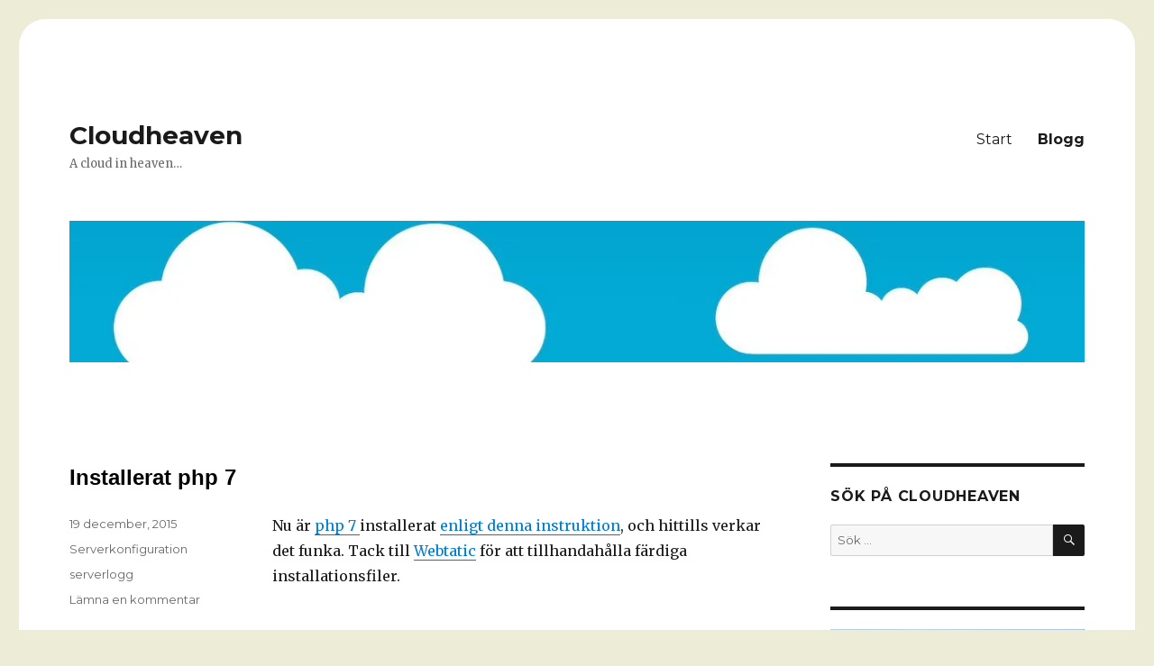

--- FILE ---
content_type: text/html; charset=UTF-8
request_url: https://cloudheaven.se/blogg/page/4/
body_size: 59476
content:
<!DOCTYPE html>
<html lang="sv-SE" class="no-js">
<head>
	<meta charset="UTF-8">
	<meta name="viewport" content="width=device-width, initial-scale=1">
	<link rel="profile" href="https://gmpg.org/xfn/11">
		<script>(function(html){html.className = html.className.replace(/\bno-js\b/,'js')})(document.documentElement);</script>
<title>Blogg &#8211; Sida 4 &#8211; Cloudheaven</title>
<meta name='robots' content='max-image-preview:large' />
	<style>img:is([sizes="auto" i], [sizes^="auto," i]) { contain-intrinsic-size: 3000px 1500px }</style>
	
<script>
MathJax = {
  tex: {
    inlineMath: [['$','$'],['\\(','\\)']], 
    processEscapes: true
  },
  options: {
    ignoreHtmlClass: 'tex2jax_ignore|editor-rich-text'
  }
};

</script>
<link rel='dns-prefetch' href='//cdn.jsdelivr.net' />
<link rel='dns-prefetch' href='//secure.gravatar.com' />
<link rel='dns-prefetch' href='//stats.wp.com' />
<link rel='dns-prefetch' href='//fonts.googleapis.com' />
<link rel='dns-prefetch' href='//jetpack.wordpress.com' />
<link rel='dns-prefetch' href='//s0.wp.com' />
<link rel='dns-prefetch' href='//public-api.wordpress.com' />
<link rel='dns-prefetch' href='//0.gravatar.com' />
<link rel='dns-prefetch' href='//1.gravatar.com' />
<link rel='dns-prefetch' href='//2.gravatar.com' />
<link href='https://fonts.gstatic.com' crossorigin rel='preconnect' />
<link rel='preconnect' href='//i0.wp.com' />
<link rel="alternate" type="application/rss+xml" title="Cloudheaven &raquo; Webbflöde" href="https://cloudheaven.se/feed/" />
<link rel="alternate" type="application/rss+xml" title="Cloudheaven &raquo; Kommentarsflöde" href="https://cloudheaven.se/comments/feed/" />
<script>
window._wpemojiSettings = {"baseUrl":"https:\/\/s.w.org\/images\/core\/emoji\/16.0.1\/72x72\/","ext":".png","svgUrl":"https:\/\/s.w.org\/images\/core\/emoji\/16.0.1\/svg\/","svgExt":".svg","source":{"concatemoji":"https:\/\/cloudheaven.se\/wp-includes\/js\/wp-emoji-release.min.js?ver=6.8.3"}};
/*! This file is auto-generated */
!function(s,n){var o,i,e;function c(e){try{var t={supportTests:e,timestamp:(new Date).valueOf()};sessionStorage.setItem(o,JSON.stringify(t))}catch(e){}}function p(e,t,n){e.clearRect(0,0,e.canvas.width,e.canvas.height),e.fillText(t,0,0);var t=new Uint32Array(e.getImageData(0,0,e.canvas.width,e.canvas.height).data),a=(e.clearRect(0,0,e.canvas.width,e.canvas.height),e.fillText(n,0,0),new Uint32Array(e.getImageData(0,0,e.canvas.width,e.canvas.height).data));return t.every(function(e,t){return e===a[t]})}function u(e,t){e.clearRect(0,0,e.canvas.width,e.canvas.height),e.fillText(t,0,0);for(var n=e.getImageData(16,16,1,1),a=0;a<n.data.length;a++)if(0!==n.data[a])return!1;return!0}function f(e,t,n,a){switch(t){case"flag":return n(e,"\ud83c\udff3\ufe0f\u200d\u26a7\ufe0f","\ud83c\udff3\ufe0f\u200b\u26a7\ufe0f")?!1:!n(e,"\ud83c\udde8\ud83c\uddf6","\ud83c\udde8\u200b\ud83c\uddf6")&&!n(e,"\ud83c\udff4\udb40\udc67\udb40\udc62\udb40\udc65\udb40\udc6e\udb40\udc67\udb40\udc7f","\ud83c\udff4\u200b\udb40\udc67\u200b\udb40\udc62\u200b\udb40\udc65\u200b\udb40\udc6e\u200b\udb40\udc67\u200b\udb40\udc7f");case"emoji":return!a(e,"\ud83e\udedf")}return!1}function g(e,t,n,a){var r="undefined"!=typeof WorkerGlobalScope&&self instanceof WorkerGlobalScope?new OffscreenCanvas(300,150):s.createElement("canvas"),o=r.getContext("2d",{willReadFrequently:!0}),i=(o.textBaseline="top",o.font="600 32px Arial",{});return e.forEach(function(e){i[e]=t(o,e,n,a)}),i}function t(e){var t=s.createElement("script");t.src=e,t.defer=!0,s.head.appendChild(t)}"undefined"!=typeof Promise&&(o="wpEmojiSettingsSupports",i=["flag","emoji"],n.supports={everything:!0,everythingExceptFlag:!0},e=new Promise(function(e){s.addEventListener("DOMContentLoaded",e,{once:!0})}),new Promise(function(t){var n=function(){try{var e=JSON.parse(sessionStorage.getItem(o));if("object"==typeof e&&"number"==typeof e.timestamp&&(new Date).valueOf()<e.timestamp+604800&&"object"==typeof e.supportTests)return e.supportTests}catch(e){}return null}();if(!n){if("undefined"!=typeof Worker&&"undefined"!=typeof OffscreenCanvas&&"undefined"!=typeof URL&&URL.createObjectURL&&"undefined"!=typeof Blob)try{var e="postMessage("+g.toString()+"("+[JSON.stringify(i),f.toString(),p.toString(),u.toString()].join(",")+"));",a=new Blob([e],{type:"text/javascript"}),r=new Worker(URL.createObjectURL(a),{name:"wpTestEmojiSupports"});return void(r.onmessage=function(e){c(n=e.data),r.terminate(),t(n)})}catch(e){}c(n=g(i,f,p,u))}t(n)}).then(function(e){for(var t in e)n.supports[t]=e[t],n.supports.everything=n.supports.everything&&n.supports[t],"flag"!==t&&(n.supports.everythingExceptFlag=n.supports.everythingExceptFlag&&n.supports[t]);n.supports.everythingExceptFlag=n.supports.everythingExceptFlag&&!n.supports.flag,n.DOMReady=!1,n.readyCallback=function(){n.DOMReady=!0}}).then(function(){return e}).then(function(){var e;n.supports.everything||(n.readyCallback(),(e=n.source||{}).concatemoji?t(e.concatemoji):e.wpemoji&&e.twemoji&&(t(e.twemoji),t(e.wpemoji)))}))}((window,document),window._wpemojiSettings);
</script>
<link rel='stylesheet' id='twentysixteen-jetpack-css' href='https://cloudheaven.se/wp-content/plugins/jetpack/modules/theme-tools/compat/twentysixteen.css?ver=15.2' media='all' />
<style id='wp-emoji-styles-inline-css'>

	img.wp-smiley, img.emoji {
		display: inline !important;
		border: none !important;
		box-shadow: none !important;
		height: 1em !important;
		width: 1em !important;
		margin: 0 0.07em !important;
		vertical-align: -0.1em !important;
		background: none !important;
		padding: 0 !important;
	}
</style>
<link rel='stylesheet' id='wp-block-library-css' href='https://cloudheaven.se/wp-includes/css/dist/block-library/style.min.css?ver=6.8.3' media='all' />
<style id='wp-block-library-theme-inline-css'>
.wp-block-audio :where(figcaption){color:#555;font-size:13px;text-align:center}.is-dark-theme .wp-block-audio :where(figcaption){color:#ffffffa6}.wp-block-audio{margin:0 0 1em}.wp-block-code{border:1px solid #ccc;border-radius:4px;font-family:Menlo,Consolas,monaco,monospace;padding:.8em 1em}.wp-block-embed :where(figcaption){color:#555;font-size:13px;text-align:center}.is-dark-theme .wp-block-embed :where(figcaption){color:#ffffffa6}.wp-block-embed{margin:0 0 1em}.blocks-gallery-caption{color:#555;font-size:13px;text-align:center}.is-dark-theme .blocks-gallery-caption{color:#ffffffa6}:root :where(.wp-block-image figcaption){color:#555;font-size:13px;text-align:center}.is-dark-theme :root :where(.wp-block-image figcaption){color:#ffffffa6}.wp-block-image{margin:0 0 1em}.wp-block-pullquote{border-bottom:4px solid;border-top:4px solid;color:currentColor;margin-bottom:1.75em}.wp-block-pullquote cite,.wp-block-pullquote footer,.wp-block-pullquote__citation{color:currentColor;font-size:.8125em;font-style:normal;text-transform:uppercase}.wp-block-quote{border-left:.25em solid;margin:0 0 1.75em;padding-left:1em}.wp-block-quote cite,.wp-block-quote footer{color:currentColor;font-size:.8125em;font-style:normal;position:relative}.wp-block-quote:where(.has-text-align-right){border-left:none;border-right:.25em solid;padding-left:0;padding-right:1em}.wp-block-quote:where(.has-text-align-center){border:none;padding-left:0}.wp-block-quote.is-large,.wp-block-quote.is-style-large,.wp-block-quote:where(.is-style-plain){border:none}.wp-block-search .wp-block-search__label{font-weight:700}.wp-block-search__button{border:1px solid #ccc;padding:.375em .625em}:where(.wp-block-group.has-background){padding:1.25em 2.375em}.wp-block-separator.has-css-opacity{opacity:.4}.wp-block-separator{border:none;border-bottom:2px solid;margin-left:auto;margin-right:auto}.wp-block-separator.has-alpha-channel-opacity{opacity:1}.wp-block-separator:not(.is-style-wide):not(.is-style-dots){width:100px}.wp-block-separator.has-background:not(.is-style-dots){border-bottom:none;height:1px}.wp-block-separator.has-background:not(.is-style-wide):not(.is-style-dots){height:2px}.wp-block-table{margin:0 0 1em}.wp-block-table td,.wp-block-table th{word-break:normal}.wp-block-table :where(figcaption){color:#555;font-size:13px;text-align:center}.is-dark-theme .wp-block-table :where(figcaption){color:#ffffffa6}.wp-block-video :where(figcaption){color:#555;font-size:13px;text-align:center}.is-dark-theme .wp-block-video :where(figcaption){color:#ffffffa6}.wp-block-video{margin:0 0 1em}:root :where(.wp-block-template-part.has-background){margin-bottom:0;margin-top:0;padding:1.25em 2.375em}
</style>
<style id='classic-theme-styles-inline-css'>
/*! This file is auto-generated */
.wp-block-button__link{color:#fff;background-color:#32373c;border-radius:9999px;box-shadow:none;text-decoration:none;padding:calc(.667em + 2px) calc(1.333em + 2px);font-size:1.125em}.wp-block-file__button{background:#32373c;color:#fff;text-decoration:none}
</style>
<link rel='stylesheet' id='prismatic-blocks-css' href='https://cloudheaven.se/wp-content/plugins/prismatic/css/styles-blocks.css?ver=6.8.3' media='all' />
<link rel='stylesheet' id='mediaelement-css' href='https://cloudheaven.se/wp-includes/js/mediaelement/mediaelementplayer-legacy.min.css?ver=4.2.17' media='all' />
<link rel='stylesheet' id='wp-mediaelement-css' href='https://cloudheaven.se/wp-includes/js/mediaelement/wp-mediaelement.min.css?ver=6.8.3' media='all' />
<style id='jetpack-sharing-buttons-style-inline-css'>
.jetpack-sharing-buttons__services-list{display:flex;flex-direction:row;flex-wrap:wrap;gap:0;list-style-type:none;margin:5px;padding:0}.jetpack-sharing-buttons__services-list.has-small-icon-size{font-size:12px}.jetpack-sharing-buttons__services-list.has-normal-icon-size{font-size:16px}.jetpack-sharing-buttons__services-list.has-large-icon-size{font-size:24px}.jetpack-sharing-buttons__services-list.has-huge-icon-size{font-size:36px}@media print{.jetpack-sharing-buttons__services-list{display:none!important}}.editor-styles-wrapper .wp-block-jetpack-sharing-buttons{gap:0;padding-inline-start:0}ul.jetpack-sharing-buttons__services-list.has-background{padding:1.25em 2.375em}
</style>
<style id='global-styles-inline-css'>
:root{--wp--preset--aspect-ratio--square: 1;--wp--preset--aspect-ratio--4-3: 4/3;--wp--preset--aspect-ratio--3-4: 3/4;--wp--preset--aspect-ratio--3-2: 3/2;--wp--preset--aspect-ratio--2-3: 2/3;--wp--preset--aspect-ratio--16-9: 16/9;--wp--preset--aspect-ratio--9-16: 9/16;--wp--preset--color--black: #000000;--wp--preset--color--cyan-bluish-gray: #abb8c3;--wp--preset--color--white: #fff;--wp--preset--color--pale-pink: #f78da7;--wp--preset--color--vivid-red: #cf2e2e;--wp--preset--color--luminous-vivid-orange: #ff6900;--wp--preset--color--luminous-vivid-amber: #fcb900;--wp--preset--color--light-green-cyan: #7bdcb5;--wp--preset--color--vivid-green-cyan: #00d084;--wp--preset--color--pale-cyan-blue: #8ed1fc;--wp--preset--color--vivid-cyan-blue: #0693e3;--wp--preset--color--vivid-purple: #9b51e0;--wp--preset--color--dark-gray: #1a1a1a;--wp--preset--color--medium-gray: #686868;--wp--preset--color--light-gray: #e5e5e5;--wp--preset--color--blue-gray: #4d545c;--wp--preset--color--bright-blue: #007acc;--wp--preset--color--light-blue: #9adffd;--wp--preset--color--dark-brown: #402b30;--wp--preset--color--medium-brown: #774e24;--wp--preset--color--dark-red: #640c1f;--wp--preset--color--bright-red: #ff675f;--wp--preset--color--yellow: #ffef8e;--wp--preset--gradient--vivid-cyan-blue-to-vivid-purple: linear-gradient(135deg,rgba(6,147,227,1) 0%,rgb(155,81,224) 100%);--wp--preset--gradient--light-green-cyan-to-vivid-green-cyan: linear-gradient(135deg,rgb(122,220,180) 0%,rgb(0,208,130) 100%);--wp--preset--gradient--luminous-vivid-amber-to-luminous-vivid-orange: linear-gradient(135deg,rgba(252,185,0,1) 0%,rgba(255,105,0,1) 100%);--wp--preset--gradient--luminous-vivid-orange-to-vivid-red: linear-gradient(135deg,rgba(255,105,0,1) 0%,rgb(207,46,46) 100%);--wp--preset--gradient--very-light-gray-to-cyan-bluish-gray: linear-gradient(135deg,rgb(238,238,238) 0%,rgb(169,184,195) 100%);--wp--preset--gradient--cool-to-warm-spectrum: linear-gradient(135deg,rgb(74,234,220) 0%,rgb(151,120,209) 20%,rgb(207,42,186) 40%,rgb(238,44,130) 60%,rgb(251,105,98) 80%,rgb(254,248,76) 100%);--wp--preset--gradient--blush-light-purple: linear-gradient(135deg,rgb(255,206,236) 0%,rgb(152,150,240) 100%);--wp--preset--gradient--blush-bordeaux: linear-gradient(135deg,rgb(254,205,165) 0%,rgb(254,45,45) 50%,rgb(107,0,62) 100%);--wp--preset--gradient--luminous-dusk: linear-gradient(135deg,rgb(255,203,112) 0%,rgb(199,81,192) 50%,rgb(65,88,208) 100%);--wp--preset--gradient--pale-ocean: linear-gradient(135deg,rgb(255,245,203) 0%,rgb(182,227,212) 50%,rgb(51,167,181) 100%);--wp--preset--gradient--electric-grass: linear-gradient(135deg,rgb(202,248,128) 0%,rgb(113,206,126) 100%);--wp--preset--gradient--midnight: linear-gradient(135deg,rgb(2,3,129) 0%,rgb(40,116,252) 100%);--wp--preset--font-size--small: 13px;--wp--preset--font-size--medium: 20px;--wp--preset--font-size--large: 36px;--wp--preset--font-size--x-large: 42px;--wp--preset--spacing--20: 0.44rem;--wp--preset--spacing--30: 0.67rem;--wp--preset--spacing--40: 1rem;--wp--preset--spacing--50: 1.5rem;--wp--preset--spacing--60: 2.25rem;--wp--preset--spacing--70: 3.38rem;--wp--preset--spacing--80: 5.06rem;--wp--preset--shadow--natural: 6px 6px 9px rgba(0, 0, 0, 0.2);--wp--preset--shadow--deep: 12px 12px 50px rgba(0, 0, 0, 0.4);--wp--preset--shadow--sharp: 6px 6px 0px rgba(0, 0, 0, 0.2);--wp--preset--shadow--outlined: 6px 6px 0px -3px rgba(255, 255, 255, 1), 6px 6px rgba(0, 0, 0, 1);--wp--preset--shadow--crisp: 6px 6px 0px rgba(0, 0, 0, 1);}:where(.is-layout-flex){gap: 0.5em;}:where(.is-layout-grid){gap: 0.5em;}body .is-layout-flex{display: flex;}.is-layout-flex{flex-wrap: wrap;align-items: center;}.is-layout-flex > :is(*, div){margin: 0;}body .is-layout-grid{display: grid;}.is-layout-grid > :is(*, div){margin: 0;}:where(.wp-block-columns.is-layout-flex){gap: 2em;}:where(.wp-block-columns.is-layout-grid){gap: 2em;}:where(.wp-block-post-template.is-layout-flex){gap: 1.25em;}:where(.wp-block-post-template.is-layout-grid){gap: 1.25em;}.has-black-color{color: var(--wp--preset--color--black) !important;}.has-cyan-bluish-gray-color{color: var(--wp--preset--color--cyan-bluish-gray) !important;}.has-white-color{color: var(--wp--preset--color--white) !important;}.has-pale-pink-color{color: var(--wp--preset--color--pale-pink) !important;}.has-vivid-red-color{color: var(--wp--preset--color--vivid-red) !important;}.has-luminous-vivid-orange-color{color: var(--wp--preset--color--luminous-vivid-orange) !important;}.has-luminous-vivid-amber-color{color: var(--wp--preset--color--luminous-vivid-amber) !important;}.has-light-green-cyan-color{color: var(--wp--preset--color--light-green-cyan) !important;}.has-vivid-green-cyan-color{color: var(--wp--preset--color--vivid-green-cyan) !important;}.has-pale-cyan-blue-color{color: var(--wp--preset--color--pale-cyan-blue) !important;}.has-vivid-cyan-blue-color{color: var(--wp--preset--color--vivid-cyan-blue) !important;}.has-vivid-purple-color{color: var(--wp--preset--color--vivid-purple) !important;}.has-black-background-color{background-color: var(--wp--preset--color--black) !important;}.has-cyan-bluish-gray-background-color{background-color: var(--wp--preset--color--cyan-bluish-gray) !important;}.has-white-background-color{background-color: var(--wp--preset--color--white) !important;}.has-pale-pink-background-color{background-color: var(--wp--preset--color--pale-pink) !important;}.has-vivid-red-background-color{background-color: var(--wp--preset--color--vivid-red) !important;}.has-luminous-vivid-orange-background-color{background-color: var(--wp--preset--color--luminous-vivid-orange) !important;}.has-luminous-vivid-amber-background-color{background-color: var(--wp--preset--color--luminous-vivid-amber) !important;}.has-light-green-cyan-background-color{background-color: var(--wp--preset--color--light-green-cyan) !important;}.has-vivid-green-cyan-background-color{background-color: var(--wp--preset--color--vivid-green-cyan) !important;}.has-pale-cyan-blue-background-color{background-color: var(--wp--preset--color--pale-cyan-blue) !important;}.has-vivid-cyan-blue-background-color{background-color: var(--wp--preset--color--vivid-cyan-blue) !important;}.has-vivid-purple-background-color{background-color: var(--wp--preset--color--vivid-purple) !important;}.has-black-border-color{border-color: var(--wp--preset--color--black) !important;}.has-cyan-bluish-gray-border-color{border-color: var(--wp--preset--color--cyan-bluish-gray) !important;}.has-white-border-color{border-color: var(--wp--preset--color--white) !important;}.has-pale-pink-border-color{border-color: var(--wp--preset--color--pale-pink) !important;}.has-vivid-red-border-color{border-color: var(--wp--preset--color--vivid-red) !important;}.has-luminous-vivid-orange-border-color{border-color: var(--wp--preset--color--luminous-vivid-orange) !important;}.has-luminous-vivid-amber-border-color{border-color: var(--wp--preset--color--luminous-vivid-amber) !important;}.has-light-green-cyan-border-color{border-color: var(--wp--preset--color--light-green-cyan) !important;}.has-vivid-green-cyan-border-color{border-color: var(--wp--preset--color--vivid-green-cyan) !important;}.has-pale-cyan-blue-border-color{border-color: var(--wp--preset--color--pale-cyan-blue) !important;}.has-vivid-cyan-blue-border-color{border-color: var(--wp--preset--color--vivid-cyan-blue) !important;}.has-vivid-purple-border-color{border-color: var(--wp--preset--color--vivid-purple) !important;}.has-vivid-cyan-blue-to-vivid-purple-gradient-background{background: var(--wp--preset--gradient--vivid-cyan-blue-to-vivid-purple) !important;}.has-light-green-cyan-to-vivid-green-cyan-gradient-background{background: var(--wp--preset--gradient--light-green-cyan-to-vivid-green-cyan) !important;}.has-luminous-vivid-amber-to-luminous-vivid-orange-gradient-background{background: var(--wp--preset--gradient--luminous-vivid-amber-to-luminous-vivid-orange) !important;}.has-luminous-vivid-orange-to-vivid-red-gradient-background{background: var(--wp--preset--gradient--luminous-vivid-orange-to-vivid-red) !important;}.has-very-light-gray-to-cyan-bluish-gray-gradient-background{background: var(--wp--preset--gradient--very-light-gray-to-cyan-bluish-gray) !important;}.has-cool-to-warm-spectrum-gradient-background{background: var(--wp--preset--gradient--cool-to-warm-spectrum) !important;}.has-blush-light-purple-gradient-background{background: var(--wp--preset--gradient--blush-light-purple) !important;}.has-blush-bordeaux-gradient-background{background: var(--wp--preset--gradient--blush-bordeaux) !important;}.has-luminous-dusk-gradient-background{background: var(--wp--preset--gradient--luminous-dusk) !important;}.has-pale-ocean-gradient-background{background: var(--wp--preset--gradient--pale-ocean) !important;}.has-electric-grass-gradient-background{background: var(--wp--preset--gradient--electric-grass) !important;}.has-midnight-gradient-background{background: var(--wp--preset--gradient--midnight) !important;}.has-small-font-size{font-size: var(--wp--preset--font-size--small) !important;}.has-medium-font-size{font-size: var(--wp--preset--font-size--medium) !important;}.has-large-font-size{font-size: var(--wp--preset--font-size--large) !important;}.has-x-large-font-size{font-size: var(--wp--preset--font-size--x-large) !important;}
:where(.wp-block-post-template.is-layout-flex){gap: 1.25em;}:where(.wp-block-post-template.is-layout-grid){gap: 1.25em;}
:where(.wp-block-columns.is-layout-flex){gap: 2em;}:where(.wp-block-columns.is-layout-grid){gap: 2em;}
:root :where(.wp-block-pullquote){font-size: 1.5em;line-height: 1.6;}
</style>
<link rel='stylesheet' id='twentysixteen-fonts-css' href='https://fonts.googleapis.com/css?family=Merriweather%3A400%2C700%2C900%2C400italic%2C700italic%2C900italic%7CMontserrat%3A400%2C700%7CInconsolata%3A400&#038;subset=latin%2Clatin-ext&#038;display=fallback' media='all' />
<link rel='stylesheet' id='genericons-css' href='https://cloudheaven.se/wp-content/plugins/jetpack/_inc/genericons/genericons/genericons.css?ver=3.1' media='all' />
<link rel='stylesheet' id='twentysixteen-style-css' href='https://cloudheaven.se/wp-content/themes/twentysixteen/style.css?ver=20201208' media='all' />
<link rel='stylesheet' id='twentysixteen-block-style-css' href='https://cloudheaven.se/wp-content/themes/twentysixteen/css/blocks.css?ver=20220524' media='all' />
<!--[if lt IE 10]>
<link rel='stylesheet' id='twentysixteen-ie-css' href='https://cloudheaven.se/wp-content/themes/twentysixteen/css/ie.css?ver=20170530' media='all' />
<![endif]-->
<!--[if lt IE 9]>
<link rel='stylesheet' id='twentysixteen-ie8-css' href='https://cloudheaven.se/wp-content/themes/twentysixteen/css/ie8.css?ver=20170530' media='all' />
<![endif]-->
<!--[if lt IE 8]>
<link rel='stylesheet' id='twentysixteen-ie7-css' href='https://cloudheaven.se/wp-content/themes/twentysixteen/css/ie7.css?ver=20170530' media='all' />
<![endif]-->
<link rel='stylesheet' id='jetpack-swiper-library-css' href='https://cloudheaven.se/wp-content/plugins/jetpack/_inc/blocks/swiper.css?ver=15.2' media='all' />
<link rel='stylesheet' id='jetpack-carousel-css' href='https://cloudheaven.se/wp-content/plugins/jetpack/modules/carousel/jetpack-carousel.css?ver=15.2' media='all' />
<link rel='stylesheet' id='tiled-gallery-css' href='https://cloudheaven.se/wp-content/plugins/jetpack/modules/tiled-gallery/tiled-gallery/tiled-gallery.css?ver=2023-08-21' media='all' />
<!--[if lt IE 9]>
<script src="https://cloudheaven.se/wp-content/themes/twentysixteen/js/html5.js?ver=3.7.3" id="twentysixteen-html5-js"></script>
<![endif]-->
<script src="https://cloudheaven.se/wp-includes/js/jquery/jquery.min.js?ver=3.7.1" id="jquery-core-js"></script>
<script src="https://cloudheaven.se/wp-includes/js/jquery/jquery-migrate.min.js?ver=3.4.1" id="jquery-migrate-js"></script>
<link rel="https://api.w.org/" href="https://cloudheaven.se/wp-json/" /><link rel="EditURI" type="application/rsd+xml" title="RSD" href="https://cloudheaven.se/xmlrpc.php?rsd" />
<meta name="generator" content="WordPress 6.8.3" />
	<style>img#wpstats{display:none}</style>
		<style id="custom-background-css">
body.custom-background { background-color: #ededd7; }
</style>
	
<!-- Jetpack Open Graph Tags -->
<meta property="og:type" content="website" />
<meta property="og:title" content="Cloudheaven" />
<meta property="og:description" content="A cloud in heaven..." />
<meta property="og:url" content="https://cloudheaven.se/blogg/" />
<meta property="og:site_name" content="Cloudheaven" />
<meta property="og:image" content="https://i0.wp.com/cloudheaven.se/wp-content/uploads/2017/07/51a2917f-8974-4da7-8f27-231c89b0f9f4.jpg?fit=640%2C640&#038;ssl=1" />
<meta property="og:image:width" content="640" />
<meta property="og:image:height" content="640" />
<meta property="og:image:alt" content="" />
<meta property="og:locale" content="sv_SE" />

<!-- End Jetpack Open Graph Tags -->
<link rel="icon" href="https://i0.wp.com/cloudheaven.se/wp-content/uploads/2017/07/51a2917f-8974-4da7-8f27-231c89b0f9f4.jpg?fit=32%2C32&#038;ssl=1" sizes="32x32" />
<link rel="icon" href="https://i0.wp.com/cloudheaven.se/wp-content/uploads/2017/07/51a2917f-8974-4da7-8f27-231c89b0f9f4.jpg?fit=192%2C192&#038;ssl=1" sizes="192x192" />
<link rel="apple-touch-icon" href="https://i0.wp.com/cloudheaven.se/wp-content/uploads/2017/07/51a2917f-8974-4da7-8f27-231c89b0f9f4.jpg?fit=180%2C180&#038;ssl=1" />
<meta name="msapplication-TileImage" content="https://i0.wp.com/cloudheaven.se/wp-content/uploads/2017/07/51a2917f-8974-4da7-8f27-231c89b0f9f4.jpg?fit=270%2C270&#038;ssl=1" />
		<style id="wp-custom-css">
			/*
Välkommen till Anpassad CSS!

Om du vill lära dig hur det fungerar kan du läsa mer på
http://wp.me/PEmnE-Bt
*/
pre, code {
	direction: ltr;
	text-align: left;
	background: #FFFFC0;
	background: lightgrey;
	font-family: "Courier";
}

pre {
	border: solid 1px blue;
	border: none;
	font-size: 14px;
	font-family: "Courier";
	color: blue;
	margin: 12px;
	padding: 10px;
	background: lightgrey;
}

code {
	font-size: 1.2em;
	/*color: #008099;*/

}

/*div.site-info a {
	display: none;
}*/
.entry-title, .entry-title a {
	color: black !important;
	font-size: 24px !important;
	font-weight: bold !important;
	font-family: arial;
}
/*
.site-title a {
	font-size: 30px
}


.site-description {
	font-size: 14px
}

body {
	font-size: 14px
}

.widget {
	font-size: 14px
}

.widget .widget-title {
	font-size: 14px
}

.author {
	font-size: 12px
}

input {
font-size: 14px
font-weight: bold
} */

/*img {
	margin: 5px;
	padding: 10px;
	border: solid black 1px;
}*/

ul {
  padding-left: 20px;
}
H2 {
	padding-top: 1px;
}

table, th, td {
    border: none;
}

.post-meta {font-variant: small-caps; color: maroon; }
.post-meta-key {color: green; font-weight: bold; font-size: 110%; }

body .site {
-moz-border-radius: 30px;
-webkit-border-radius: 30px;
-khtml-border-radius: 30px;
border-radius: 30px;
}

.post-thumbnail {
display: none;
}		</style>
		</head>

<body class="blog paged custom-background wp-embed-responsive paged-4 wp-theme-twentysixteen hfeed">
<div id="page" class="site">
	<div class="site-inner">
		<a class="skip-link screen-reader-text" href="#content">Hoppa till innehåll</a>

		<header id="masthead" class="site-header">
			<div class="site-header-main">
				<div class="site-branding">
					
											<p class="site-title"><a href="https://cloudheaven.se/" rel="home">Cloudheaven</a></p>
												<p class="site-description">A cloud in heaven&#8230;</p>
									</div><!-- .site-branding -->

									<button id="menu-toggle" class="menu-toggle">Meny</button>

					<div id="site-header-menu" class="site-header-menu">
													<nav id="site-navigation" class="main-navigation" aria-label="Primär meny">
								<div class="menu-navigering-container"><ul id="menu-navigering" class="primary-menu"><li id="menu-item-16" class="menu-item menu-item-type-post_type menu-item-object-page menu-item-home menu-item-16"><a href="https://cloudheaven.se/">Start</a></li>
<li id="menu-item-14" class="menu-item menu-item-type-post_type menu-item-object-page current-menu-item page_item page-item-12 current_page_item current_page_parent menu-item-14"><a href="https://cloudheaven.se/blogg/" aria-current="page">Blogg</a></li>
</ul></div>							</nav><!-- .main-navigation -->
						
											</div><!-- .site-header-menu -->
							</div><!-- .site-header-main -->

											<div class="header-image">
					<a href="https://cloudheaven.se/" rel="home">
						<img src="https://cloudheaven.se/wp-content/uploads/2016/01/cloud_header.jpg" srcset="https://i0.wp.com/cloudheaven.se/wp-content/uploads/2016/01/cloud_header.jpg?w=1200&amp;ssl=1 1200w, https://i0.wp.com/cloudheaven.se/wp-content/uploads/2016/01/cloud_header.jpg?resize=300%2C42&amp;ssl=1 300w, https://i0.wp.com/cloudheaven.se/wp-content/uploads/2016/01/cloud_header.jpg?resize=768%2C107&amp;ssl=1 768w, https://i0.wp.com/cloudheaven.se/wp-content/uploads/2016/01/cloud_header.jpg?resize=1024%2C143&amp;ssl=1 1024w" sizes="(max-width: 709px) 85vw, (max-width: 909px) 81vw, (max-width: 1362px) 88vw, 1200px" width="1200" height="167" alt="Cloudheaven" />
					</a>
				</div><!-- .header-image -->
					</header><!-- .site-header -->

		<div id="content" class="site-content">

	<div id="primary" class="content-area">
		<main id="main" class="site-main">

		
							<header>
					<h1 class="page-title screen-reader-text">Blogg</h1>
				</header>
			
			
<article id="post-83" class="post-83 post type-post status-publish format-standard hentry category-serverkonfiguration tag-serverlogg">
	<header class="entry-header">
		
		<h2 class="entry-title"><a href="https://cloudheaven.se/2015/12/installerat-php-7/" rel="bookmark">Installerat php 7</a></h2>	</header><!-- .entry-header -->

	
	
	<div class="entry-content">
		<p>Nu är <a href="http://php.net/archive/2015.php#id2015-12-03-1">php 7 </a>installerat <a href="http://tecadmin.net/install-php-7-apache-2-4-mysql-on-centos-rhel/">enligt denna instruktion</a>, och hittills verkar det funka. Tack till <a href="https://webtatic.com">Webtatic</a> för att tillhandahålla färdiga installationsfiler.</p>
	</div><!-- .entry-content -->

	<footer class="entry-footer">
		<span class="byline"><span class="author vcard"><img alt='' src='https://secure.gravatar.com/avatar/68c174de0db081c50c17bcd137c11867ba30e3e4107234c19e9f821af08611ce?s=49&#038;d=mm&#038;r=g' srcset='https://secure.gravatar.com/avatar/68c174de0db081c50c17bcd137c11867ba30e3e4107234c19e9f821af08611ce?s=98&#038;d=mm&#038;r=g 2x' class='avatar avatar-49 photo' height='49' width='49' decoding='async'/><span class="screen-reader-text">Författare </span> <a class="url fn n" href="https://cloudheaven.se/author/nikodemus/">nikodemus</a></span></span><span class="posted-on"><span class="screen-reader-text">Publicerat den </span><a href="https://cloudheaven.se/2015/12/installerat-php-7/" rel="bookmark"><time class="entry-date published" datetime="2015-12-19T13:22:54+01:00">19 december, 2015</time><time class="updated" datetime="2017-04-14T13:42:31+02:00">14 april, 2017</time></a></span><span class="cat-links"><span class="screen-reader-text">Kategorier </span><a href="https://cloudheaven.se/category/serverkonfiguration/" rel="category tag">Serverkonfiguration</a></span><span class="tags-links"><span class="screen-reader-text">Etiketter </span><a href="https://cloudheaven.se/tag/serverlogg/" rel="tag">serverlogg</a></span><span class="comments-link"><a href="https://cloudheaven.se/2015/12/installerat-php-7/#respond">Lämna en kommentar<span class="screen-reader-text"> till Installerat php 7</span></a></span>			</footer><!-- .entry-footer -->
</article><!-- #post-83 -->

<article id="post-85" class="post-85 post type-post status-publish format-aside hentry category-quiz post_format-post-format-aside">
	<header class="entry-header">
		
		<h2 class="entry-title"><a href="https://cloudheaven.se/2015/12/opinion-stage-gar-bort/" rel="bookmark">Opinion Stage går bort&#8230;</a></h2>	</header><!-- .entry-header -->

	
	
	<div class="entry-content">
		<p>Opinion Stage. Massor av reklam om man inte använder blockerare för detta. Går &#8221;fet-bort&#8221;. Ska även testa Google-formulär.</p>
	</div><!-- .entry-content -->

	<footer class="entry-footer">
		<span class="byline"><span class="author vcard"><img alt='' src='https://secure.gravatar.com/avatar/68c174de0db081c50c17bcd137c11867ba30e3e4107234c19e9f821af08611ce?s=49&#038;d=mm&#038;r=g' srcset='https://secure.gravatar.com/avatar/68c174de0db081c50c17bcd137c11867ba30e3e4107234c19e9f821af08611ce?s=98&#038;d=mm&#038;r=g 2x' class='avatar avatar-49 photo' height='49' width='49' decoding='async'/><span class="screen-reader-text">Författare </span> <a class="url fn n" href="https://cloudheaven.se/author/nikodemus/">nikodemus</a></span></span><span class="posted-on"><span class="screen-reader-text">Publicerat den </span><a href="https://cloudheaven.se/2015/12/opinion-stage-gar-bort/" rel="bookmark"><time class="entry-date published" datetime="2015-12-14T11:09:01+01:00">14 december, 2015</time><time class="updated" datetime="2016-01-24T18:45:09+01:00">24 januari, 2016</time></a></span><span class="entry-format"><span class="screen-reader-text">Format </span><a href="https://cloudheaven.se/type/aside/">Notis</a></span><span class="cat-links"><span class="screen-reader-text">Kategorier </span><a href="https://cloudheaven.se/category/quiz/" rel="category tag">Quiz</a></span><span class="comments-link"><a href="https://cloudheaven.se/2015/12/opinion-stage-gar-bort/#respond">Lämna en kommentar<span class="screen-reader-text"> till Opinion Stage går bort&#8230;</span></a></span>			</footer><!-- .entry-footer -->
</article><!-- #post-85 -->

<article id="post-87" class="post-87 post type-post status-publish format-standard hentry category-quiz">
	<header class="entry-header">
		
		<h2 class="entry-title"><a href="https://cloudheaven.se/2015/12/frageformular/" rel="bookmark">Frågeformulär</a></h2>	</header><!-- .entry-header -->

	
	
	<div class="entry-content">
		<p>Jag ville driva en egen server av framför allt två anledningar:</p>
<ul>
<li>Ha ett ställe där jag kan experimentera med kodning av olika slag, framför allt länkad till undervisning i matematik och fysik.</li>
<li>Få lite mer fria händer i publicering av olika resurser; den ganska låsta <a href="http://wordpress.com">wordpress.com</a>-miljön låter en t ex inte skriva någon kod i inläggen.</li>
</ul>
<p> <a href="https://cloudheaven.se/2015/12/frageformular/#more-87" class="more-link">Fortsätt läsa<span class="screen-reader-text"> ”Frågeformulär”</span></a></p>
	</div><!-- .entry-content -->

	<footer class="entry-footer">
		<span class="byline"><span class="author vcard"><img alt='' src='https://secure.gravatar.com/avatar/68c174de0db081c50c17bcd137c11867ba30e3e4107234c19e9f821af08611ce?s=49&#038;d=mm&#038;r=g' srcset='https://secure.gravatar.com/avatar/68c174de0db081c50c17bcd137c11867ba30e3e4107234c19e9f821af08611ce?s=98&#038;d=mm&#038;r=g 2x' class='avatar avatar-49 photo' height='49' width='49' decoding='async'/><span class="screen-reader-text">Författare </span> <a class="url fn n" href="https://cloudheaven.se/author/nikodemus/">nikodemus</a></span></span><span class="posted-on"><span class="screen-reader-text">Publicerat den </span><a href="https://cloudheaven.se/2015/12/frageformular/" rel="bookmark"><time class="entry-date published" datetime="2015-12-12T23:37:40+01:00">12 december, 2015</time><time class="updated" datetime="2016-01-24T18:45:27+01:00">24 januari, 2016</time></a></span><span class="cat-links"><span class="screen-reader-text">Kategorier </span><a href="https://cloudheaven.se/category/quiz/" rel="category tag">Quiz</a></span><span class="comments-link"><a href="https://cloudheaven.se/2015/12/frageformular/#respond">Lämna en kommentar<span class="screen-reader-text"> till Frågeformulär</span></a></span>			</footer><!-- .entry-footer -->
</article><!-- #post-87 -->

<article id="post-89" class="post-89 post type-post status-publish format-standard hentry category-serverkonfiguration tag-serverlogg">
	<header class="entry-header">
		
		<h2 class="entry-title"><a href="https://cloudheaven.se/2015/12/uppdateringar/" rel="bookmark">Uppdateringar</a></h2>	</header><!-- .entry-header -->

	
	
	<div class="entry-content">
		<p>När man kör en egen server med webbtjänster och åtkomst från nätet gäller det att ha sina program uppdaterade. Idag gjorde jag både en uppdatering av de paket som är installerade, och av WordPress. Det första var enkelt, det andra borde ha varit enklare än det faktiskt var. <a href="https://cloudheaven.se/2015/12/uppdateringar/#more-89" class="more-link">Fortsätt läsa<span class="screen-reader-text"> ”Uppdateringar”</span></a></p>
	</div><!-- .entry-content -->

	<footer class="entry-footer">
		<span class="byline"><span class="author vcard"><img alt='' src='https://secure.gravatar.com/avatar/68c174de0db081c50c17bcd137c11867ba30e3e4107234c19e9f821af08611ce?s=49&#038;d=mm&#038;r=g' srcset='https://secure.gravatar.com/avatar/68c174de0db081c50c17bcd137c11867ba30e3e4107234c19e9f821af08611ce?s=98&#038;d=mm&#038;r=g 2x' class='avatar avatar-49 photo' height='49' width='49' loading='lazy' decoding='async'/><span class="screen-reader-text">Författare </span> <a class="url fn n" href="https://cloudheaven.se/author/nikodemus/">nikodemus</a></span></span><span class="posted-on"><span class="screen-reader-text">Publicerat den </span><a href="https://cloudheaven.se/2015/12/uppdateringar/" rel="bookmark"><time class="entry-date published" datetime="2015-12-12T17:58:52+01:00">12 december, 2015</time><time class="updated" datetime="2017-04-14T13:41:41+02:00">14 april, 2017</time></a></span><span class="cat-links"><span class="screen-reader-text">Kategorier </span><a href="https://cloudheaven.se/category/serverkonfiguration/" rel="category tag">Serverkonfiguration</a></span><span class="tags-links"><span class="screen-reader-text">Etiketter </span><a href="https://cloudheaven.se/tag/serverlogg/" rel="tag">serverlogg</a></span><span class="comments-link"><a href="https://cloudheaven.se/2015/12/uppdateringar/#respond">Lämna en kommentar<span class="screen-reader-text"> till Uppdateringar</span></a></span>			</footer><!-- .entry-footer -->
</article><!-- #post-89 -->

<article id="post-91" class="post-91 post type-post status-publish format-standard hentry category-okategoriserade tag-wordpress">
	<header class="entry-header">
		
		<h2 class="entry-title"><a href="https://cloudheaven.se/2015/12/att-formatera-kod-i-inlagg/" rel="bookmark">Att formatera kod i inlägg</a></h2>	</header><!-- .entry-header -->

	
	
	<div class="entry-content">
		<p>En av orsakerna att jag skaffade denna sajt är att jag vill ha ett &#8221;kodlaboratorium&#8221;, där jag även kan publicera det jag gjort (det kan t ex vara kod i <a href="https://www.python.org">Python</a>, <a href="https://swift.org">Swift</a>, <a href="https://www.gnu.org/software/octave/">Octave</a> eller <a href="http://gnuplot.sourceforge.net">Gnuplot</a>).</p>
<p> <a href="https://cloudheaven.se/2015/12/att-formatera-kod-i-inlagg/#more-91" class="more-link">Fortsätt läsa<span class="screen-reader-text"> ”Att formatera kod i inlägg”</span></a></p>
	</div><!-- .entry-content -->

	<footer class="entry-footer">
		<span class="byline"><span class="author vcard"><img alt='' src='https://secure.gravatar.com/avatar/68c174de0db081c50c17bcd137c11867ba30e3e4107234c19e9f821af08611ce?s=49&#038;d=mm&#038;r=g' srcset='https://secure.gravatar.com/avatar/68c174de0db081c50c17bcd137c11867ba30e3e4107234c19e9f821af08611ce?s=98&#038;d=mm&#038;r=g 2x' class='avatar avatar-49 photo' height='49' width='49' loading='lazy' decoding='async'/><span class="screen-reader-text">Författare </span> <a class="url fn n" href="https://cloudheaven.se/author/nikodemus/">nikodemus</a></span></span><span class="posted-on"><span class="screen-reader-text">Publicerat den </span><a href="https://cloudheaven.se/2015/12/att-formatera-kod-i-inlagg/" rel="bookmark"><time class="entry-date published" datetime="2015-12-06T10:14:20+01:00">6 december, 2015</time><time class="updated" datetime="2016-01-24T18:46:45+01:00">24 januari, 2016</time></a></span><span class="cat-links"><span class="screen-reader-text">Kategorier </span><a href="https://cloudheaven.se/category/okategoriserade/" rel="category tag">Okategoriserade</a></span><span class="tags-links"><span class="screen-reader-text">Etiketter </span><a href="https://cloudheaven.se/tag/wordpress/" rel="tag">wordpress</a></span><span class="comments-link"><a href="https://cloudheaven.se/2015/12/att-formatera-kod-i-inlagg/#respond">Lämna en kommentar<span class="screen-reader-text"> till Att formatera kod i inlägg</span></a></span>			</footer><!-- .entry-footer -->
</article><!-- #post-91 -->

<article id="post-93" class="post-93 post type-post status-publish format-standard hentry category-serverkonfiguration tag-serverlogg">
	<header class="entry-header">
		
		<h2 class="entry-title"><a href="https://cloudheaven.se/2015/12/dagens-servearbete/" rel="bookmark">Dagens servearbete</a></h2>	</header><!-- .entry-header -->

	
	
	<div class="entry-content">
		<p>Nu börjar jag få lite ordning på den här servern. Idag har jag</p>
<ul>
<li>Installerat <a href="https://www.digitalocean.com/community/tutorials/how-to-install-linux-apache-mysql-php-lamp-stack-on-centos-7">LAMP-miljön</a></li>
<li><a href="http://www.codero.com/knowledge-base/questions/377/How+to+manage+firewall+rules+in+CentOS+7">Konfigurerat brandväggen</a> att enbart släppa igenom ssh- http- och https-trafik</li>
<li>Fixat ntp-klienten att synka klockan och att starta automatiskt vid boot (<code>systemctl enable ntpd</code>) och ställt tidszonen till Stockholm (<code>timedatectl set-timezone Europe/Stockholm</code>)</li>
<li>Installerat <a href="https://www.digitalocean.com/community/tutorials/how-to-install-wordpress-on-centos-6--2">WordPress</a> med <a href="https://sv.wordpress.org/plugins/jetpack/">Jetpack-tillägget</a> (med den viktiga <img decoding="async" src="https://s0.wp.com/latex.php?latex=%5CLaTeX&#038;bg=ffffff&#038;fg=000&#038;s=0&#038;c=20201002" alt="&#92;LaTeX" class="latex" />-funktionaliteten)</li>
<li>Lagt till och konfigurerat en <a href="https://www.digitalocean.com/community/tutorials/how-to-add-swap-on-centos-7">swap-fil</a> (mysql-servern kraschade annars&#8230;)</li>
<li>Lagt till <a href="https://www.dropbox.com/install?os=lnx">Dropbox</a></li>
<li>Konfigurerat Dropbox <a href="http://www.dropboxwiki.com/tips-and-tricks/using-the-official-dropbox-command-line-interface-cli#EXCLUDE">så att inte alla gigabyte synkas</a></li>
<li>Lagt till ett <a href="https://nicaw.wordpress.com/2013/04/18/bash-backup-rotation-script/">backup-skript</a> med rotering, för såväl för WordPress-biblioteket och dess databas</li>
<li>Lagt till backup-skriptet i crontab</li>
</ul>
<p>Och hittills verkar allt funka 🙂</p>
	</div><!-- .entry-content -->

	<footer class="entry-footer">
		<span class="byline"><span class="author vcard"><img alt='' src='https://secure.gravatar.com/avatar/68c174de0db081c50c17bcd137c11867ba30e3e4107234c19e9f821af08611ce?s=49&#038;d=mm&#038;r=g' srcset='https://secure.gravatar.com/avatar/68c174de0db081c50c17bcd137c11867ba30e3e4107234c19e9f821af08611ce?s=98&#038;d=mm&#038;r=g 2x' class='avatar avatar-49 photo' height='49' width='49' loading='lazy' decoding='async'/><span class="screen-reader-text">Författare </span> <a class="url fn n" href="https://cloudheaven.se/author/nikodemus/">nikodemus</a></span></span><span class="posted-on"><span class="screen-reader-text">Publicerat den </span><a href="https://cloudheaven.se/2015/12/dagens-servearbete/" rel="bookmark"><time class="entry-date published" datetime="2015-12-06T00:14:27+01:00">6 december, 2015</time><time class="updated" datetime="2017-04-14T13:39:06+02:00">14 april, 2017</time></a></span><span class="cat-links"><span class="screen-reader-text">Kategorier </span><a href="https://cloudheaven.se/category/serverkonfiguration/" rel="category tag">Serverkonfiguration</a></span><span class="tags-links"><span class="screen-reader-text">Etiketter </span><a href="https://cloudheaven.se/tag/serverlogg/" rel="tag">serverlogg</a></span><span class="comments-link"><a href="https://cloudheaven.se/2015/12/dagens-servearbete/#respond">Lämna en kommentar<span class="screen-reader-text"> till Dagens servearbete</span></a></span>			</footer><!-- .entry-footer -->
</article><!-- #post-93 -->

	<nav class="navigation pagination" aria-label="Sidnumrering för inlägg">
		<h2 class="screen-reader-text">Sidnumrering för inlägg</h2>
		<div class="nav-links"><a class="prev page-numbers" href="https://cloudheaven.se/blogg/page/3/">Föregående sida</a>
<a class="page-numbers" href="https://cloudheaven.se/blogg/"><span class="meta-nav screen-reader-text">Sida </span>1</a>
<span class="page-numbers dots">&hellip;</span>
<a class="page-numbers" href="https://cloudheaven.se/blogg/page/3/"><span class="meta-nav screen-reader-text">Sida </span>3</a>
<span aria-current="page" class="page-numbers current"><span class="meta-nav screen-reader-text">Sida </span>4</span></div>
	</nav>
		</main><!-- .site-main -->
	</div><!-- .content-area -->


	<aside id="secondary" class="sidebar widget-area">
		<section id="search-2" class="widget widget_search"><h2 class="widget-title">Sök på Cloudheaven</h2>
<form role="search" method="get" class="search-form" action="https://cloudheaven.se/">
	<label>
		<span class="screen-reader-text">Sök efter:</span>
		<input type="search" class="search-field" placeholder="Sök &hellip;" value="" name="s" />
	</label>
	<button type="submit" class="search-submit"><span class="screen-reader-text">Sök</span></button>
</form>
</section><section id="grofile-2" class="widget widget-grofile grofile">			<img
				src="https://secure.gravatar.com/avatar/b325da77d9560bce332d7fcea11036d3?s=320"
				srcset="https://secure.gravatar.com/avatar/b325da77d9560bce332d7fcea11036d3?s=320 1x, https://secure.gravatar.com/avatar/b325da77d9560bce332d7fcea11036d3?s=480 1.5x, https://secure.gravatar.com/avatar/b325da77d9560bce332d7fcea11036d3?s=640 2x, https://secure.gravatar.com/avatar/b325da77d9560bce332d7fcea11036d3?s=960 3x, https://secure.gravatar.com/avatar/b325da77d9560bce332d7fcea11036d3?s=1280 4x"
				class="grofile-thumbnail no-grav"
				alt="Nikodemus Karlsson"
				loading="lazy" />
			<div class="grofile-meta">
				<h4><a href="http://gravatar.com/nikodemusk">Nikodemus Karlsson</a></h4>
				<p>M.Sc. in Physics. M.Ed. Member of my school's IT educational board. Hobby photographer and devoted fan of the writer Haruki Murakami.</p>
			</div>

			
			<h4>
			Personliga länkar				</h4>
			<ul class="grofile-urls grofile-links">

											<li>
					<a href="http://xiblog.se">
						ξ-blog					</a>
				</li>
															<li>
					<a href="http://cloudheaven.se">
						Cloudheaven					</a>
				</li>
															<li>
					<a href="https://nikodemuskarlsson.se">
						En röst i etern					</a>
				</li>
															<li>
					<a href="https://xicode.se">
						xicode					</a>
				</li>
										</ul>

		
		<h4>
		Verifierade tjänster			</h4>
		<ul class="grofile-urls grofile-accounts">

				</ul>

		
			<p><a href="http://gravatar.com/nikodemusk" class="grofile-full-link">
				Visa hela profilen →			</a></p>

			</section><section id="custom_html-2" class="widget_text widget widget_custom_html"><div class="textwidget custom-html-widget"></div></section>	</aside><!-- .sidebar .widget-area -->

		</div><!-- .site-content -->

		<footer id="colophon" class="site-footer">
							<nav class="main-navigation" aria-label="Primär meny sidfot">
					<div class="menu-navigering-container"><ul id="menu-navigering-1" class="primary-menu"><li class="menu-item menu-item-type-post_type menu-item-object-page menu-item-home menu-item-16"><a href="https://cloudheaven.se/">Start</a></li>
<li class="menu-item menu-item-type-post_type menu-item-object-page current-menu-item page_item page-item-12 current_page_item current_page_parent menu-item-14"><a href="https://cloudheaven.se/blogg/" aria-current="page">Blogg</a></li>
</ul></div>				</nav><!-- .main-navigation -->
			
			
			<div class="site-info">
								<span class="site-title"><a href="https://cloudheaven.se/" rel="home">Cloudheaven</a></span>
								<a href="https://sv.wordpress.org/" class="imprint">
					Drivs med WordPress				</a>
			</div><!-- .site-info -->
		</footer><!-- .site-footer -->
	</div><!-- .site-inner -->
</div><!-- .site -->

<script type="speculationrules">
{"prefetch":[{"source":"document","where":{"and":[{"href_matches":"\/*"},{"not":{"href_matches":["\/wp-*.php","\/wp-admin\/*","\/wp-content\/uploads\/*","\/wp-content\/*","\/wp-content\/plugins\/*","\/wp-content\/themes\/twentysixteen\/*","\/*\\?(.+)"]}},{"not":{"selector_matches":"a[rel~=\"nofollow\"]"}},{"not":{"selector_matches":".no-prefetch, .no-prefetch a"}}]},"eagerness":"conservative"}]}
</script>
	<div style="display:none">
			<div class="grofile-hash-map-34b093772a2c7ee555cf9f9001fa9be1">
		</div>
		</div>
				<div id="jp-carousel-loading-overlay">
			<div id="jp-carousel-loading-wrapper">
				<span id="jp-carousel-library-loading">&nbsp;</span>
			</div>
		</div>
		<div class="jp-carousel-overlay" style="display: none;">

		<div class="jp-carousel-container">
			<!-- The Carousel Swiper -->
			<div
				class="jp-carousel-wrap swiper jp-carousel-swiper-container jp-carousel-transitions"
				itemscope
				itemtype="https://schema.org/ImageGallery">
				<div class="jp-carousel swiper-wrapper"></div>
				<div class="jp-swiper-button-prev swiper-button-prev">
					<svg width="25" height="24" viewBox="0 0 25 24" fill="none" xmlns="http://www.w3.org/2000/svg">
						<mask id="maskPrev" mask-type="alpha" maskUnits="userSpaceOnUse" x="8" y="6" width="9" height="12">
							<path d="M16.2072 16.59L11.6496 12L16.2072 7.41L14.8041 6L8.8335 12L14.8041 18L16.2072 16.59Z" fill="white"/>
						</mask>
						<g mask="url(#maskPrev)">
							<rect x="0.579102" width="23.8823" height="24" fill="#FFFFFF"/>
						</g>
					</svg>
				</div>
				<div class="jp-swiper-button-next swiper-button-next">
					<svg width="25" height="24" viewBox="0 0 25 24" fill="none" xmlns="http://www.w3.org/2000/svg">
						<mask id="maskNext" mask-type="alpha" maskUnits="userSpaceOnUse" x="8" y="6" width="8" height="12">
							<path d="M8.59814 16.59L13.1557 12L8.59814 7.41L10.0012 6L15.9718 12L10.0012 18L8.59814 16.59Z" fill="white"/>
						</mask>
						<g mask="url(#maskNext)">
							<rect x="0.34375" width="23.8822" height="24" fill="#FFFFFF"/>
						</g>
					</svg>
				</div>
			</div>
			<!-- The main close buton -->
			<div class="jp-carousel-close-hint">
				<svg width="25" height="24" viewBox="0 0 25 24" fill="none" xmlns="http://www.w3.org/2000/svg">
					<mask id="maskClose" mask-type="alpha" maskUnits="userSpaceOnUse" x="5" y="5" width="15" height="14">
						<path d="M19.3166 6.41L17.9135 5L12.3509 10.59L6.78834 5L5.38525 6.41L10.9478 12L5.38525 17.59L6.78834 19L12.3509 13.41L17.9135 19L19.3166 17.59L13.754 12L19.3166 6.41Z" fill="white"/>
					</mask>
					<g mask="url(#maskClose)">
						<rect x="0.409668" width="23.8823" height="24" fill="#FFFFFF"/>
					</g>
				</svg>
			</div>
			<!-- Image info, comments and meta -->
			<div class="jp-carousel-info">
				<div class="jp-carousel-info-footer">
					<div class="jp-carousel-pagination-container">
						<div class="jp-swiper-pagination swiper-pagination"></div>
						<div class="jp-carousel-pagination"></div>
					</div>
					<div class="jp-carousel-photo-title-container">
						<h2 class="jp-carousel-photo-caption"></h2>
					</div>
					<div class="jp-carousel-photo-icons-container">
						<a href="#" class="jp-carousel-icon-btn jp-carousel-icon-info" aria-label="Slå på/av synlighet för metadata för foto">
							<span class="jp-carousel-icon">
								<svg width="25" height="24" viewBox="0 0 25 24" fill="none" xmlns="http://www.w3.org/2000/svg">
									<mask id="maskInfo" mask-type="alpha" maskUnits="userSpaceOnUse" x="2" y="2" width="21" height="20">
										<path fill-rule="evenodd" clip-rule="evenodd" d="M12.7537 2C7.26076 2 2.80273 6.48 2.80273 12C2.80273 17.52 7.26076 22 12.7537 22C18.2466 22 22.7046 17.52 22.7046 12C22.7046 6.48 18.2466 2 12.7537 2ZM11.7586 7V9H13.7488V7H11.7586ZM11.7586 11V17H13.7488V11H11.7586ZM4.79292 12C4.79292 16.41 8.36531 20 12.7537 20C17.142 20 20.7144 16.41 20.7144 12C20.7144 7.59 17.142 4 12.7537 4C8.36531 4 4.79292 7.59 4.79292 12Z" fill="white"/>
									</mask>
									<g mask="url(#maskInfo)">
										<rect x="0.8125" width="23.8823" height="24" fill="#FFFFFF"/>
									</g>
								</svg>
							</span>
						</a>
												<a href="#" class="jp-carousel-icon-btn jp-carousel-icon-comments" aria-label="Slå på/av synlighet för kommentarer på foto">
							<span class="jp-carousel-icon">
								<svg width="25" height="24" viewBox="0 0 25 24" fill="none" xmlns="http://www.w3.org/2000/svg">
									<mask id="maskComments" mask-type="alpha" maskUnits="userSpaceOnUse" x="2" y="2" width="21" height="20">
										<path fill-rule="evenodd" clip-rule="evenodd" d="M4.3271 2H20.2486C21.3432 2 22.2388 2.9 22.2388 4V16C22.2388 17.1 21.3432 18 20.2486 18H6.31729L2.33691 22V4C2.33691 2.9 3.2325 2 4.3271 2ZM6.31729 16H20.2486V4H4.3271V18L6.31729 16Z" fill="white"/>
									</mask>
									<g mask="url(#maskComments)">
										<rect x="0.34668" width="23.8823" height="24" fill="#FFFFFF"/>
									</g>
								</svg>

								<span class="jp-carousel-has-comments-indicator" aria-label="Denna bild har kommentarer."></span>
							</span>
						</a>
											</div>
				</div>
				<div class="jp-carousel-info-extra">
					<div class="jp-carousel-info-content-wrapper">
						<div class="jp-carousel-photo-title-container">
							<h2 class="jp-carousel-photo-title"></h2>
						</div>
						<div class="jp-carousel-comments-wrapper">
															<div id="jp-carousel-comments-loading">
									<span>Laddar in kommentarer …</span>
								</div>
								<div class="jp-carousel-comments"></div>
								<div id="jp-carousel-comment-form-container">
									<span id="jp-carousel-comment-form-spinner">&nbsp;</span>
									<div id="jp-carousel-comment-post-results"></div>
																														<form id="jp-carousel-comment-form">
												<label for="jp-carousel-comment-form-comment-field" class="screen-reader-text">Skriv en kommentar …</label>
												<textarea
													name="comment"
													class="jp-carousel-comment-form-field jp-carousel-comment-form-textarea"
													id="jp-carousel-comment-form-comment-field"
													placeholder="Skriv en kommentar …"
												></textarea>
												<div id="jp-carousel-comment-form-submit-and-info-wrapper">
													<div id="jp-carousel-comment-form-commenting-as">
																													<fieldset>
																<label for="jp-carousel-comment-form-email-field">E-post (Obligatorisk)</label>
																<input type="text" name="email" class="jp-carousel-comment-form-field jp-carousel-comment-form-text-field" id="jp-carousel-comment-form-email-field" />
															</fieldset>
															<fieldset>
																<label for="jp-carousel-comment-form-author-field">Namn (Obligatorisk)</label>
																<input type="text" name="author" class="jp-carousel-comment-form-field jp-carousel-comment-form-text-field" id="jp-carousel-comment-form-author-field" />
															</fieldset>
															<fieldset>
																<label for="jp-carousel-comment-form-url-field">Webbplats</label>
																<input type="text" name="url" class="jp-carousel-comment-form-field jp-carousel-comment-form-text-field" id="jp-carousel-comment-form-url-field" />
															</fieldset>
																											</div>
													<input
														type="submit"
														name="submit"
														class="jp-carousel-comment-form-button"
														id="jp-carousel-comment-form-button-submit"
														value="Skicka kommentar" />
												</div>
											</form>
																											</div>
													</div>
						<div class="jp-carousel-image-meta">
							<div class="jp-carousel-title-and-caption">
								<div class="jp-carousel-photo-info">
									<h3 class="jp-carousel-caption" itemprop="caption description"></h3>
								</div>

								<div class="jp-carousel-photo-description"></div>
							</div>
							<ul class="jp-carousel-image-exif" style="display: none;"></ul>
							<a class="jp-carousel-image-download" href="#" target="_blank" style="display: none;">
								<svg width="25" height="24" viewBox="0 0 25 24" fill="none" xmlns="http://www.w3.org/2000/svg">
									<mask id="mask0" mask-type="alpha" maskUnits="userSpaceOnUse" x="3" y="3" width="19" height="18">
										<path fill-rule="evenodd" clip-rule="evenodd" d="M5.84615 5V19H19.7775V12H21.7677V19C21.7677 20.1 20.8721 21 19.7775 21H5.84615C4.74159 21 3.85596 20.1 3.85596 19V5C3.85596 3.9 4.74159 3 5.84615 3H12.8118V5H5.84615ZM14.802 5V3H21.7677V10H19.7775V6.41L9.99569 16.24L8.59261 14.83L18.3744 5H14.802Z" fill="white"/>
									</mask>
									<g mask="url(#mask0)">
										<rect x="0.870605" width="23.8823" height="24" fill="#FFFFFF"/>
									</g>
								</svg>
								<span class="jp-carousel-download-text"></span>
							</a>
							<div class="jp-carousel-image-map" style="display: none;"></div>
						</div>
					</div>
				</div>
			</div>
		</div>

		</div>
		<link rel='stylesheet' id='gravatar-profile-widget-css' href='https://cloudheaven.se/wp-content/plugins/jetpack/modules/widgets/gravatar-profile.css?ver=20120711' media='all' />
<link rel='stylesheet' id='gravatar-card-services-css' href='https://secure.gravatar.com/css/services.css?ver=202547' media='all' />
<script src="//cdn.jsdelivr.net/npm/mathjax@3/es5/tex-chtml.js?ver=6.8.3" id="mathjax-js"></script>
<script src="https://cloudheaven.se/wp-content/themes/twentysixteen/js/skip-link-focus-fix.js?ver=20170530" id="twentysixteen-skip-link-focus-fix-js"></script>
<script id="twentysixteen-script-js-extra">
var screenReaderText = {"expand":"expandera undermeny","collapse":"minimera undermeny"};
</script>
<script src="https://cloudheaven.se/wp-content/themes/twentysixteen/js/functions.js?ver=20181217" id="twentysixteen-script-js"></script>
<script id="jetpack-carousel-js-extra">
var jetpackSwiperLibraryPath = {"url":"https:\/\/cloudheaven.se\/wp-content\/plugins\/jetpack\/_inc\/blocks\/swiper.js"};
var jetpackCarouselStrings = {"widths":[370,700,1000,1200,1400,2000],"is_logged_in":"","lang":"sv","ajaxurl":"https:\/\/cloudheaven.se\/wp-admin\/admin-ajax.php","nonce":"7bf541379e","display_exif":"1","display_comments":"1","single_image_gallery":"1","single_image_gallery_media_file":"","background_color":"black","comment":"Kommentar","post_comment":"Skicka kommentar","write_comment":"Skriv en kommentar \u2026","loading_comments":"Laddar in kommentarer \u2026","image_label":"\u00d6ppna bild i fullsk\u00e4rm.","download_original":"Visa i full storlek <span class=\"photo-size\">{0}<span class=\"photo-size-times\">\u00d7<\/span>{1}<\/span>","no_comment_text":"Var noga med att skicka lite text med din kommentar.","no_comment_email":"Ange en e-postadress f\u00f6r att kommentera.","no_comment_author":"Ange ditt namn f\u00f6r att kommentera.","comment_post_error":"Tyv\u00e4rr uppstod ett problem n\u00e4r din kommentar skickades. F\u00f6rs\u00f6k igen senare.","comment_approved":"Din kommentar godk\u00e4ndes.","comment_unapproved":"Din kommentar v\u00e4ntar p\u00e5 granskning.","camera":"Kamera","aperture":"Bl\u00e4ndare","shutter_speed":"Slutartid","focal_length":"Br\u00e4nnvidd","copyright":"Upphovsr\u00e4tt","comment_registration":"0","require_name_email":"1","login_url":"https:\/\/cloudheaven.se\/wp-login.php?redirect_to=https%3A%2F%2Fcloudheaven.se%2F2015%2F12%2Finstallerat-php-7%2F","blog_id":"1","meta_data":["camera","aperture","shutter_speed","focal_length","copyright"]};
</script>
<script src="https://cloudheaven.se/wp-content/plugins/jetpack/_inc/build/carousel/jetpack-carousel.min.js?ver=15.2" id="jetpack-carousel-js"></script>
<script src="https://cloudheaven.se/wp-content/plugins/jetpack/_inc/build/tiled-gallery/tiled-gallery/tiled-gallery.min.js?ver=15.2" id="tiled-gallery-js" defer data-wp-strategy="defer"></script>
<script src="https://secure.gravatar.com/js/gprofiles.js?ver=202547" id="grofiles-cards-js"></script>
<script id="wpgroho-js-extra">
var WPGroHo = {"my_hash":""};
</script>
<script src="https://cloudheaven.se/wp-content/plugins/jetpack/modules/wpgroho.js?ver=15.2" id="wpgroho-js"></script>
<script id="jetpack-stats-js-before">
_stq = window._stq || [];
_stq.push([ "view", JSON.parse("{\"v\":\"ext\",\"blog\":\"105836157\",\"post\":\"12\",\"tz\":\"1\",\"srv\":\"cloudheaven.se\",\"j\":\"1:15.2\"}") ]);
_stq.push([ "clickTrackerInit", "105836157", "12" ]);
</script>
<script src="https://stats.wp.com/e-202547.js" id="jetpack-stats-js" defer data-wp-strategy="defer"></script>
</body>
</html>
